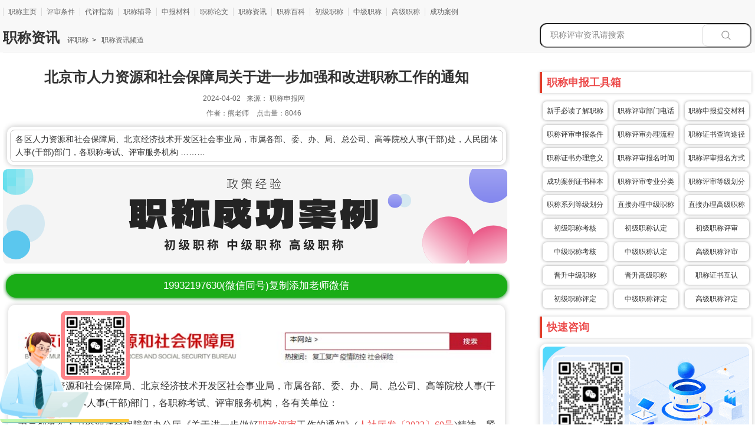

--- FILE ---
content_type: text/html
request_url: https://www.zuozizhi.com/zx/19186.html
body_size: 16208
content:
<!doctype html>
<html lang="zh-cmn-Hans-CN">
	<head>
	<meta charset="utf-8" />
    <meta http-equiv="Content-Type" content="text/html; charset=UTF-8">	
	<meta name="renderer" content="webkit" />
	<meta name="force-rendering" content="webkit"/>
	<meta http-equiv="X-UA-Compatible" content="chrome=1" />
	<meta http-equiv="Cache-Control" content="no-transform" />
    <meta http-equiv="Cache-Control" content="no-siteapp" />
	<META name="filetype" content="1">
	<META name="publishedtype" content="1">
	<META name="pagetype" content="2">
	<META name="catalogs" content="toutiao_PC">
	<link href="https://www.zuozizhi.com/favicon.ico" type="image/x-icon" rel="icon" />
    <meta name="viewport" content="width=device-width, initial-scale=1.0, minimum-scale=1.0, maximum-scale=1.0, user-scalable=no"/>
    <meta name="applicable-device"content="pc,mobile"/>
	<title>北京市人力资源和社会保障局关于进一步加强和改进职称工作的通知-工程师职称评定条件「职称评定网」</title>
    <meta name="keywords" content="关于进一步加强和改进职称工作的通知" />
    <meta name="description" content="各区人力资源和社会保障局、北京经济技术开发区社会事业局，市属各部、委、办、局、总公司、高等院校人事(干部)处，人民团体人事(干部)部门，各职称考试、评审服务机构" />  
    <link rel="canonical" href="https://www.zuozizhi.com/zx/19186.html"/>
	<link rel="stylesheet" href="/template/pc/assets/css/reset.css" />
	<link rel="stylesheet" href="/template/pc/assets/detail_v2/common.css" />
	<link rel="stylesheet" href="/template/pc/assets/detail_v2/detail.css" />	
    <script type="text/javascript" src="/template/pc/assets/js/jquery.min.js"></script>
	<script type="text/javascript" src="/template/pc/assets/js/jquery.cookie.js"></script>
	<script type="text/javascript" src="/template/pc/assets/js/resources/minicookie.js"></script>
	<script type="text/javascript" src="/template/pc/assets/js/globle.js"></script>
	<script type="text/javascript" src="/template/pc/assets/js/device.js"></script>			
    <meta property="og:type" content="article"/>
    <meta property="og:title" content="北京市人力资源和社会保障局关于进一步加强和改进职称工作的通知"/>
    <meta property="og:description" content=""/>
    <meta property="og:image" content=""/>
    <link rel="stylesheet" href="/template/pc/css/style.css" media="screen" type="text/css" />
    <meta property="og:release_date" content="2024-04-02 17:56"/>        

    <script>
var _hmt = _hmt || [];
(function() {
  var hm = document.createElement("script");
  hm.src = "https://hm.baidu.com/hm.js?056ba7913e34c38a93c04310988d60a9";
  var s = document.getElementsByTagName("script")[0]; 
  s.parentNode.insertBefore(hm, s);
})();
</script> 
    <meta name="copyright" content="本页版权归熊职称（www.zuozizhi.com）所有。All Rights Reserved">
<!-- 今日头条自动收录 -->    
<script>
(function(){
var el = document.createElement("script");
el.src = "https://sf1-scmcdn-tos.pstatp.com/goofy/ttzz/push.js?713db76fe40b8ed78c76429f53163b8fbd4502f1a3ccd1a5183ab489bd9696de80f2b20c3bdaa580debdb19c4fced93120ff5467cbb6954747033ac59e970439";
el.id = "ttzz";
var s = document.getElementsByTagName("script")[0];
s.parentNode.insertBefore(el, s);
})(window)
</script>
<!-- 今日头条自动收录 --> 
<link href="/favicon.ico" rel="shortcut icon" type="image/x-icon" />
</head>
		<style>
			@media (max-width:800px){
				.headers{top:65px;}
			}
		</style>
		
<body onselectstart="return false">
  
<meta name="applicable-device" content="pc"> 
<div class="header_cnt_detail clear-fix pcstyle">
  <div class="header_cnt_l_detail clear-fix">
    <ul class="nav_detail">
      <li><a href="https://www.zuozizhi.com" target="_blank">职称主页</a></li>
            <li><a href="/tj/" target="_blank" rel="nofollow">评审条件</a></li>
            <li><a href="/zn/" target="_blank" rel="nofollow">代评指南</a></li>
            <li><a href="/yb/" target="_blank" rel="nofollow">职称辅导</a></li>
            <li><a href="/cl/" target="_blank" rel="nofollow">申报材料</a></li>
            <li><a href="/lw/" target="_blank" rel="nofollow">职称论文</a></li>
            <li><a href="/zx/" target="_blank" rel="nofollow">职称资讯</a></li>
            <li><a href="/bk/" target="_blank" rel="nofollow">职称百科</a></li>
            <li><a href="/cj/" target="_blank" rel="nofollow">初级职称</a></li>
            <li><a href="/zj/" target="_blank" rel="nofollow">中级职称</a></li>
            <li><a href="/gj/" target="_blank" rel="nofollow">高级职称</a></li>
            <li><a href="/cgal/" target="_blank" rel="nofollow">成功案例</a></li>
          </ul>                     
  </div>
  <div style="width:1020px; margin:0 auto !important;">
    
  </div>
</div>
<div class="head_search_cnt positionSearch pcstyle">
  <div class="head_search_cnt_contain positionSearchCnt">
    <div class="head_search_cnt_left">
      <div class="detail_position">
        <h1>职称资讯</h1>
        <a href="https://www.zuozizhi.com">评职称</a>  >  <a href=" /zx/ "> 职称资讯频道 </a>              
      </div>
    </div>
    <div class="head_search_cnt_right">
      <form method="get" action="/index.php?m=home&c=Search&a=lists"><input type="hidden" name="m" value="home" /><input type="hidden" name="c" value="Search" /><input type="hidden" name="a" value="lists" /><input type="hidden" name="lang" value="cn">
			<input type="hidden" name="modelsid" value="" />
			<input type="hidden" name="typeid" value="" />
      <input id='bdcsMain' class='search_text' placeholder='职称评审资讯请搜索' type="text"  name="keywords" id="keywords" />
      <button type="submit" id='search_btn' class='search_btn png-fixIe6'>
        <a id='search_btn' class='search_btn png-fixIe6' target="_blank" ></a>
      </button>          
      </form>  	  
    </div>	
  </div>
</div>
<link rel="stylesheet" href="/template/pc/css/list_header.css">
<link href="/template/pc/css/style_mob13.css" rel="stylesheet" type="text/css" />
<link href="/template/pc/css/component3.css" rel="stylesheet" type="text/css" />
<script type="text/javascript" src="/template/pc/js/modernizr.custom.js"></script>
<script type="text/javascript" src="/template/pc/js/jquery.dlmenu.js"></script>
<link rel="stylesheet" href="/template/pc/css/mob_header.css?v=1">
<div class="headers" style="z-index:100;">
	<div class="headers-con">
    <a href="https://www.zuozizhi.com/" class="logo" rel="nofollow"><img src="/template/pc/assets/images/logo.png" alt="评职称"></a>
	<a href="tel:19932197630" class="logoo" rel="nofollow"><img src="/images/wx03.gif" alt="评职称"></a>
    <a id="dl-menu-button" class="logor"><img src="/images/menu-button-bg1.png" alt="主页" data-bd-imgshare-binded="1"></a>
	<div id="dl-menu" class="dl-menuwrapper">
		<ul class="dl-menu">
			<li><a href="https://www.zuozizhi.com" target="_blank">职称主页</a></li>
            			<li><a href="/tj/" target="_blank" rel="nofollow">评审条件</a></li>
						<li><a href="/zn/" target="_blank" rel="nofollow">代评指南</a></li>
						<li><a href="/yb/" target="_blank" rel="nofollow">职称辅导</a></li>
						<li><a href="/cl/" target="_blank" rel="nofollow">申报材料</a></li>
						<li><a href="/lw/" target="_blank" rel="nofollow">职称论文</a></li>
						<li><a href="/zx/" target="_blank" rel="nofollow">职称资讯</a></li>
						<li><a href="/bk/" target="_blank" rel="nofollow">职称百科</a></li>
						<li><a href="/cj/" target="_blank" rel="nofollow">初级职称</a></li>
						<li><a href="/zj/" target="_blank" rel="nofollow">中级职称</a></li>
						<li><a href="/gj/" target="_blank" rel="nofollow">高级职称</a></li>
						<li><a href="/cgal/" target="_blank" rel="nofollow">成功案例</a></li>
						<li class="downs"><a  href="javascript:;" rel="nofollow">关于我们</a>
				<ul>
					<li><a href="/about/gsjj/" rel="nofollow">公司简介</a></li>
					<li><a href="/about/mzsm/" rel="nofollow">免责声明</a></li>
					<li><a href="/about/lxwm/" rel="nofollow">联系我们</a></li>
				</ul>
			</li>
		</ul>
	</div><div style="clear:both;"></div>
    </div>
</div> 
  
	<style>
		@media (max-width:800px){
			.hot_recommend .listNews-item-s1 .info h3{font-weight: 400;font-size: 14px;}
		}
	</style>
  <section class='section'>
    <div class="detail_cnt clear-fix">
      <div class='article'>
        <div class="detail_left  clear-fix">
          <div class="detail_left_cnt">
            <div class="J-title_detail title_detail">
              <h2><span>北京市人力资源和社会保障局关于进一步加强和改进职称工作的通知</span></h2>
              <div class='share_cnt_p mobstyle'> <i>2024-04-02</i>来源： <i>职称申报网</i><br>作者：<i>熊老师</i> 点击量：<i><script src='/index.php?m=api&c=Ajax&a=arcclick&type=view&aids=19186' type='text/javascript' language='javascript'></script></i>
              </div>
            </div>     			
            <div class="artSum" >
              <p>各区人力资源和社会保障局、北京经济技术开发区社会事业局，市属各部、委、办、局、总公司、高等院校人事(干部)处，人民团体人事(干部)部门，各职称考试、评审服务机构 ………</p>
            </div> 
<!-- 文章宣传图 -->
<div>
<a href="https://www.zuozizhi.com/cgal/"><img src="/template/pc/assets/images/articleimg.png" title="评职称" alt="职称证"></a>
</div> 
<!-- 文章宣传图 -->				
<!-- wechatzixun start -->
    <section class="weixinstyle">
      <div class="wx" onclick="copywx()">	  
	    <a href="weixin://">
		<span id="copy_btn">19932197630</span>(微信同号)复制添加老师微信		
		</a>			
	  </div>
        <script>
    /*点击复制微信号*/
    function copywx(){
        const range = document.createRange();
        range.selectNode(document.getElementById('copy_btn'));
        const selection = window.getSelection();
        if(selection.rangeCount > 0) selection.removeAllRanges();
        selection.addRange(range);
        document.execCommand('copy');
        alert("复制成功！请添加老师微信！");
    }
       </script>	  
    </section>  
<!-- wechatzixun end --> 			
            <div class="J-contain_detail_cnt contain_detail_cnt">         
               <p style="text-align: center;"><span style="color: rgb(255, 0, 0);"><img src="/uploads/allimg/20240327/1-24032G61020340.jpg" title="评职称" alt="北京职称"/></span></p><p>各区人力资源和社会保障局、北京经济技术开发区社会事业局，市属各部、委、办、局、总公司、高等院校人事(干部)处，人民团体人事(干部)部门，各职称考试、评审服务机构，各有关单位：</p><p>为贯彻落实人力资源社会保障部办公厅《关于进一步做好<a href="https://www.zuozizhi.com/"  target="_blank"  >职称评审</a>工作的通知》(<a href="https://www.zuozizhi.com/zx/5253.html"  target="_blank"  >人社厅发〔2022〕60号</a>)精神，紧紧围绕首都功能谋发展，大力加强“四个中心”功能建设，提高“四个服务”水平，坚持“五子”联动服务和融入新发展格局，进一步深化职称评价体制机制改革，充分发挥人才评价“指挥棒”作用，建立权责清晰、管理科学、协调高效的评价管理服务体制，进一步激发专业技术人才创新活力，促进高水平人才高地建设。加强和改进职称工作，保障落实用人主体自主权，发挥政府、市场、专业组织、用人单位等多元评价主体作用，积极营造有利于人才成长和发挥作用的评价制度环境，现就有关事项通知如下：</p><p>一、健全符合新时代首都发展需要的评价体系</p><p>(一)动态调整职称评审专业</p><p>建立<a href="https://www.zuozizhi.com/zn/1529.html"  target="_blank"  >职称评审专业目录</a>，实行清单式管理并动态调整。市人力资源社会保障部门可会同有关行业主管部门，围绕国家重大战略需求和产业发展需要设立新评审专业。具有职称评审权的用人单位可结合本单位发展实际，向市人力资源社会保障部门申请调整评审专业。探索在“四个占先、四个突破”关键技术领域，将量子信息、生物技术等新专业纳入职称评审范围。围绕本市特色产业、重点产业链设立特色评审专业，开展专项评审，通过“一产一策”“一链一策”，实现产业链、人才链、创新链融合发展。</p><p>(二)建立多元职称评价机制</p><p>发挥政府、市场、专业组织、用人单位等多元评价主体作用，扩大职称评价覆盖范围，促进人才评价、培养、使用的有效衔接，突出职称评价对提高人才培养质量的导向作用。围绕本市区域优势产业，向各区有序下放职称评审权限。围绕高水平人才高地建设，向人力资源管理制度完善和基础科研投入大的科技领军企业、行业龙头企业、新型研发机构及专业人才密集和创新能力强的事业单位，稳妥下放职称评审权限。具有职称评审权限的单位结合目标任务、岗位职责、绩效考核等分类制定评审标准，科学合理明确论文、科研成果等要求。鼓励通过同行评价、技术技能竞赛、揭榜挂帅、服务对象评价等多元评价方法识别人才，促进评用结合。</p><p>(三)优化职称与职业资格对应关系</p><p>提高人才评价效率，减少人才重复评价，降低社会用人成本，进一步优化营商环境，结合本市实际，出台职称与境内外职业资格对应关系目录并动态调整。在对应关系范围内，专业技术人才取得职业资格，符合本市相应系列<a href="https://www.zuozizhi.com/zn/4682.html"  target="_blank"  >职称制度改革</a>实施办法中规定的学历、年限条件的，可对应相应系列和层级的职称，并可作为申报高一级职称的条件。本市用人单位可根据工作需要，对符合对应条件的人员按照相应专业技术岗位任职条件和聘任程序，择优聘任相应级别专业技术职务。</p><p>(四)持续贯通技术技能人才评价机制</p><p>持续推进职业技能等级与相应职称评审贯通，符合技术技能人才贯通条件的可申报相应层级职称。对高技能人才参加职称评审时重点评价其掌握必备专业理论知识和解决生产难题、技术创造发明、科技成果转化应用、参与技术改造革新、工程项目设计、工艺改进等实际能力和业绩。充分发挥高技能人才带徒传技优势，在高技能人才培养方面取得的成绩，可作为<a href="https://www.zuozizhi.com/"  target="_blank"  >申报职称</a>评审的业绩成果。支持事业单位根据发展需要，择优聘用高技能人才，畅通高技能人才向专业技术岗位或管理岗位流动渠道。</p><p>(五)保障专业技术人才队伍健康有序发展</p><p>对于从事人才培养等工作的具有正高级职称的专业技术人才，办理延迟退休的可不占相应岗位结构比例。对于国有企事业单位及非公经济组织专业技术人才，人力资源社会保障部门根据用人单位实际需求，指导用人单位做好人才培养、评价、使用和激励。人力资源社会保障部门根据事业单位改革发展需要，指导相关主管部门，统筹规划事业单位专业技术岗位结构比例，实现“能高能低、动态调整”，为未来专业技术人才队伍发展留有空间。</p><p>二、完善符合人才特点的分类评价标准</p><p>(六)科学制定职称评价标准</p><p>以破“四唯”和立“新标”为突破口，以激发专业技术人才创新活力为目标，突出品德、能力、业绩、贡献导向，修订职称评价标准，促进与新职业标准相衔接，激励专业技术人才潜心研究和创新。鼓励从职业标准、技术标准、行业标准中提炼职称评价标准，将工作绩效、创新价值、创新成果、解决实际问题能力等作为评价的核心内容。根据不同学科领域特点探索建立能够识别有天赋、有潜力人才的评价标准。卫生、工程、艺术、中小学教师等实践性强的职称系列不将论文作为职称评审的主要评价指标，评价标准中不得简单设立论文数量、影响因子等硬性要求。研究系列聚焦原创成果和高质量论文，注重评价原创性贡献、学术影响力和研究能力，淡化论文数量要求。各职称系列将论文“必选”转变为成果“多选”，完善体现思想品德、职业道德、专业能力、技术水平、学术影响力、创新贡献、决策咨询、人才培养、公共服务等代表作成果的可量化的“菜单式”评价指标体系。</p><p>(七)减少学历、奖项等限制性条件</p><p>为各类人才申报职称进一步松绑。申报人不具备规定学历、资历，但业绩显著、贡献突出的，在符合本市各职称专业破格条件的基础上，由2名以上具备正高级职称的同行专家推荐申报，法律法规另有规定的除外。持续落实“干什么评什么”，除涉及公共安全、人身健康的系列或专业外，从事专业与所学专业不一致的，可允许按照本人长期从事专业申报职称。技工院校中级工班、高级工班、预备技师(技师)班毕业，可分别按照中专、大专、本科学历申报相应系列职称。不得将科研项目、经费数量、获奖情况、论文期刊层次、头衔、称号等作为职称评审的限制性要求。由党政机关(含参照管理的事业单位)流动到企事业单位从事专业技术工作的人才，可根据本人的学历、资历条件以及水平能力、工作业绩等申报相应职称，在原单位从事专业技术工作或专业技术管理工作的时间可连续计算。</p><p>三、改进和创新专业技术人才评价方式</p><p>(八)发挥用人单位主体作用</p><p>增强用人单位履行推荐申报职称评审的主体责任，对申报人的品德、能力、业绩情况的真实性负责。加大用人单位对申报人的评价权重，将单位考核结果、推荐情况纳入职称评审量化评价范围。国家重点实验室、国家技术创新中心、科技领军企业、行业龙头企业等可由单位主要负责人推荐技术负责人破格申报相应层级职称。鼓励科研机构开展自主评聘，支持围绕科学中心、创新高地建设的科研机构采取更加灵活的职称评聘机制。进一步扩大教育教学单位用人自主权，向条件成熟的中小学校、中等职业学校等下放高级及以下职称评聘权，有效激发教师队伍活力。积极推进职称评审与岗位聘用、考核及绩效分配等教师人事管理制度深度融合、相互促进。</p><p>(九)强化区级职称评价服务效能</p><p>坚持科学界定、合理下放，按照从低到高、从专业到系列的原则，成熟一个下放一个，向各区人力资源社会保障部门赋能赋权，为专业技术人才提供更加优质高效的服务。各区人力资源社会保障部门可会同相关行业主管部门作为评审服务机构组建专业技术资格评审委员会，充分发挥行业主管部门的作用，负责辖区内职称评审、认定、服务等工作。</p><p>(十)畅通高层次、急需紧缺、特殊特艺人才评价通道</p><p>畅通职称评价绿色通道，对取得重大基础研究和前沿技术突破、解决重大工程技术难题或在经济社会各项事业中作出重大贡献的专业技术人才，引进的高层次、急需紧缺、特殊特艺人才可采取“一事一议”“一人一策”的方式直接申报高级职称。市人力资源社会保障部门负责制定考核认定办法，实行“3+1”举荐制，即申报人在3名具有正高级职称的业内专家举荐的基础上，由用人单位、主管部门或行业协会、相关机构负责人实名举荐。经考核认定取得高级职称的专业人才，事业单位不受岗位总量和结构比例限制，正高级可破格聘用在二、三级专业技术岗位，副高级可破格聘用在五、六级专业技术岗位。</p><p>(十一)开展定向评价、定向使用</p><p>激励专业技术人才扎根基层，在区以下教育、卫生等事业单位开展职称“定向评价、定向使用”。对教龄满30年且中级职称取得满10年，仍在教学一线岗位的教师通过加大职业道德、考核结果、学生家长及同行评价等方面的权重评定高级职称。对在基层社区卫生服务机构工作满30年且中级职称取得满10年，仍在诊疗一线岗位的卫生专业技术人员通过加大职业道德、考核结果、基层服务水平、群众认可度等方面的权重评定高级职称。“定向评价”采取单独分组、单独评审的方式，取得的职称限定在本区内有效。“定向评价、定向使用”的高级岗位实行总量控制、比例单列、专岗专用，不占专业技术岗位结构比例，与常设岗位分开设置、单独管理。市人力资源社会保障部门会同行业主管部门加强对“定向评价”的宏观调控，并向乡村学校、特教学校、乡镇卫生院倾斜。</p><p>四、打造公正高效的服务平台</p><p>(十二)提升评审机构服务能力</p><p>建立职称评审服务机构综合评估、动态调整机制，提高评价质量和公信力。出台管理办法，加强对评审服务机构的资质条件、核准备案、评审质量、评审服务、专家管理、考核监督、接诉即办等方面的管理工作。组织开展公平公正、代表性强、权威性高的同行评价，加强同行业<a href="https://www.zuozizhi.com/zn/4610.html"  target="_blank"  >职称评审委员会</a>经验交流，在教育系统试点开展<a href="https://www.zuozizhi.com/gj/glps/"  target="_blank"  >高级职称评审</a>专家跨区评审。市人力资源社会保障部门会同行业主管部门通过约谈、现场观摩、查阅资料等形式，对评审服务机构工作进行巡查，依据有关问题线索进行倒查、复查。</p><p>(十三)树立评审专家队伍良好形象</p><p>遴选专业技术水平高、贴近科研生产一线、业内公认的专家担任评审专家。市人力资源社会保障部门会同行业主管部门、评审服务机构、用人单位建立本市高级专业技术人才库，加大从非公经济、新型研发机构等推荐遴选职称评审专家的力度，为全市职称评审专家库提供有力支撑。加强对入库专家的服务管理，45周岁以下专家应占有一定比例，原则上专家聘期不超过3届。加大对评审专家履职尽责的考核力度，通过技术手段，进一步完善专家抽取和盲评管理，增加专家评审质量监管，作为对专家考核的参考内容。</p><p>(十四)提高职称评审信息化水平</p><p>充分利用人工智能、大数据共享等技术手段完善职称评审系统，优化职称评审全流程体验，建立本市专业技术人才个人业绩档案库，加快构建集<a href="https://www.zuozizhi.com/"  target="_blank"  >职称申报</a>、受理、审核、缴费、评审、公示、发证、验证等一体化的专业技术人才管理服务平台，探索线上评审答辩，全面推行电子<a href="https://www.zuozizhi.com/"  target="_blank"  >职称证</a>书，提供查验下载等服务，逐步实现职称评审全程网办。</p><p>(十五)改进对中央在京单位的服务</p><p>中央在京单位的专业技术人才，申报时在京缴纳社会保险，由上级主管单位人事部门出具委托函，或经上级主管单位同意后由本单位出具委托函，可参加本市职称评审。经人力资源社会保障部核准备案的《中央单位高级职称评审委员会备案目录》中已备案的职称系列(专业)原则上不能委托本市评审。</p><p>五、加强职称评审全流程监督管理</p><p>(十六)加快推进诚信体系建设</p><p>加强职称评审工作诚信体系建设，建立健全申报、审核、公示、反馈、申诉、巡查、举报、回溯等机制，加强对申报人、用人单位、评审服务机构、评审专家的诚信管理，可视情形开展职称评审专项巡查，也可委托第三方开展职称评审评估。设立监督委员，负责现场监督职称评审工作。加强监管信息归集共享，充分运用大数据等技术，提升诚信体系建设水平。</p><p>(十七)加大违规行为处理力度</p><p>严厉打击论文代写代发、虚假刊发等违纪违规行为，鼓励科研人员把高质量<a href="https://www.zuozizhi.com/lw/"  target="_blank"  >论文发表</a>在国内科技期刊上。对申报人提供虚假材料、抄袭、剽窃、不当署名或者通过其他不正当手段取得职称的，由市人力资源社会保障部门撤销取得的职称，情节严重的3年内取消职称及岗位晋升资格。对申报人和评审专家的违纪违规行为记入职称申报评审诚信档案库，纳入全国和北京市信用信息共享平台，记录期限为3年。</p><p>持续推动职称评审破“四唯”、立“新标”是进一步深化职称制度改革的重要举措。各区、各有关单位要充分认识职称制度改革的重要性、复杂性、敏感性，将职称制度改革列入重要议事日程，深入基层一线，加强调查研究，结合实际制定具体实施方案，坚持分类推进、试点先行、稳步实施，切实采取管用有效的措施推动改革任务落实落地落细。加强舆论引导和政策解读，积极回应社会关切，为分类推进专业技术人才评价体制机制改革营造良好氛围。职称制度改革推进过程中遇到的重要问题及时向市人力资源社会保障部门报告。</p><p style="text-align: right;">北京市人力资源和社会保障局</p><p style="text-align: right;">2023年6月6日</p> 
            </div>
          </div>
        </div>		
      </div> 
      <aside class='aside pcstyle'>
        <div class="detail_right_cnt clear-fix">
        <div class="xfcnt_lft clear-fix">  		
	      <div class="main_r_title"><h4>职称申报工具箱</h4></div>
    <div class="main_xin">
<a href="/bk/5567.html">新手必读了解职称</a><a href="/bk/5568.html">职称评审部门电话</a><a href="/cl/5570.html">职称申报提交材料</a>
<a href="/tj/5574.html">职称评审申报条件</a><a href="/yb/5569.html">职称评审办理流程</a><a href="/bk/5572.html">职称证书查询途径</a>	
<a href="/bk/5573.html">职称证书办理意义</a><a href="/yb/5575.html">职称评审报名时间</a><a href="/bk/5571.html">职称评审报名方式</a>
<a href="/cgal/">成功案例证书样本</a><a href="/yb/4506.html">职称评审专业分类</a><a href="/bk/3164.html">职称评审等级划分</a>
<a href="/cl/2495.html">职称系列等级划分</a><a href="/zj/zjyb/">直接办理中级职称</a><a href="/gj/zjbl/">直接办理高级职称</a>
<a href="/cj/cjkh/">初级职称考核</a><a href="/cj/cjrd/">初级职称认定</a><a href="/cj/cjps/">初级职称评审</a>
<a href="/zj/zjkh/">中级职称考核</a><a href="/zj/zjrd/">中级职称认定</a><a href="/gj/glps/">高级职称评审</a>
<a href="/zj/zjjs/">晋升中级职称</a><a href="/gj/gjjs/">晋升高级职称</a><a href="/yb/4133.html">职称证书互认</a>	
<a href="/cj/cjpd/">初级职称评定</a><a href="/zj/zjpd/">中级职称评定</a><a href="/gj/gjpd/">高级职称评定</a>	
    </div> 	
		  <div class="main_r_title"><h4>快速咨询</h4></div>
          <div class="main_item_cnt">	<img src="/template/pc/assets/images/ackszx.gif" alt="评职称">		</div> 		
		  <div class="main_r_title">
            <h4>职称公示</h4>
          </div>
          <div class="main_item_cnt">	
      <ul id="hoursListNews" class="special_more_item">
              <li>
		<a href="/zx/1256.html" target="_blank" title="2021年河北职称评审新消息：各个专业的职称评审公示陆续发出了">2021年河北职称评审新消息：各个专业的职称评审公示陆续发出了</a>
		</li>
              <li>
		<a href="/zx/1313.html" target="_blank" title="唐山职称评审：2021年全市高级职称申报资格审核通过人员公示1/10">唐山职称评审：2021年全市高级职称申报资格审核通过人员公示1/10</a>
		</li>
              <li>
		<a href="/zx/1203.html" target="_blank" title="「邯郸职称评审」2021年申报高级职称资格审核通过人员的公示1/8">「邯郸职称评审」2021年申报高级职称资格审核通过人员的公示1/8</a>
		</li>
              <li>
		<a href="/zx/1309.html" target="_blank" title="建筑工程职称评审：2021年副高级建筑工程职称评审公示3551人（01）">建筑工程职称评审：2021年副高级建筑工程职称评审公示3551人（01）</a>
		</li>
            </ul>					
          </div> 		  
		  <div class="main_r_title">
            <h4>职称政策</h4>
          </div>
          <div class="main_item_cnt">	
      <ul id="hoursListNews" class="special_more_item">
              <li>
		<a href="/zx/3848.html" target="_blank" title="关于做好2022年度全市职称申报评审工作的通知：石职改办字〔2022〕133号">关于做好2022年度全市职称申报评审工作的通知：石职改办字〔2022〕133号</a>
		</li>
              <li>
		<a href="/zx/32116.html" target="_blank" title="人社部：27个职称系列制度新改革！超级全！速看！收藏！">人社部：27个职称系列制度新改革！超级全！速看！收藏！</a>
		</li>
              <li>
		<a href="/zx/4083.html" target="_blank" title="邯郸职称｜关于做好2022年全市职称申报评审工作的通知">邯郸职称｜关于做好2022年全市职称申报评审工作的通知</a>
		</li>
              <li>
		<a href="/zx/161.html" target="_blank" title="河北工程师职称评审政策走势，未来发展可以为您提供参考！">河北工程师职称评审政策走势，未来发展可以为您提供参考！</a>
		</li>
            </ul>					
          </div> 		  
		  <div class="main_r_title">
            <h4>职称通知</h4>
          </div>
          <div class="main_item_cnt">	
      <ul id="hoursListNews" class="special_more_item">
              <li>
		<a href="/zx/1104.html" target="_blank" title="河北省人才：关于做好2021年职称评审申报推荐工作的通知">河北省人才：关于做好2021年职称评审申报推荐工作的通知</a>
		</li>
              <li>
		<a href="/zx/3848.html" target="_blank" title="关于做好2022年度全市职称申报评审工作的通知：石职改办字〔2022〕133号">关于做好2022年度全市职称申报评审工作的通知：石职改办字〔2022〕133号</a>
		</li>
              <li>
		<a href="/zx/4083.html" target="_blank" title="邯郸职称｜关于做好2022年全市职称申报评审工作的通知">邯郸职称｜关于做好2022年全市职称申报评审工作的通知</a>
		</li>
              <li>
		<a href="/zx/412.html" target="_blank" title="通知：河北中级职称网上查询网站有变化！抓紧看！">通知：河北中级职称网上查询网站有变化！抓紧看！</a>
		</li>
            </ul>					
          </div> 	
		  <div class="main_r_title"><h4>快速咨询</h4></div>
          <div class="main_item_cnt">	<img src="/template/pc/assets/images/ackszx.gif" alt="评职称">		</div> 			  
		  <div class="main_r_title">
            <h4>评审结果</h4>
          </div>
          <div class="main_item_cnt">	
      <ul id="hoursListNews" class="special_more_item">
              <li>
		<a href="/zx/1270.html" target="_blank" title="河北省职称评审：关于2021年10月考核认定专业技术职务任职资格结果的公示">河北省职称评审：关于2021年10月考核认定专业技术职务任职资格结果的公示</a>
		</li>
              <li>
		<a href="/zx/2655.html" target="_blank" title="2021年度天津市工程技术系列正高级职称评审委员会通过人员公示1/2">2021年度天津市工程技术系列正高级职称评审委员会通过人员公示1/2</a>
		</li>
              <li>
		<a href="/zx/1224.html" target="_blank" title="「河北省职称评审」关于交通运输工程高级专业技术职务任职资格评审结果的公示">「河北省职称评审」关于交通运输工程高级专业技术职务任职资格评审结果的公示</a>
		</li>
              <li>
		<a href="/zx/2057.html" target="_blank" title="「北京职称评审结果」​2021年北京市中级专业技术资格评审结果公示(园林绿化)1/2">「北京职称评审结果」​2021年北京市中级专业技术资格评审结果公示(园林绿化)1/2</a>
		</li>
            </ul>					
          </div> 			  
		  <div class="main_r_title">
            <h4>职称热点</h4>
          </div>
          <div class="main_item_cnt">
      <ul id="hoursListNews" class="special_more_item">
              <li>
		<a href="/cl/1484.html" target="_blank" title="中级职称评定流程和步骤：告诉你真实答案，少走弯路！">中级职称评定流程和步骤：告诉你真实答案，少走弯路！</a>
		</li>
              <li>
		<a href="/yb/1346.html" target="_blank" title="收藏版：中级职称评定条件及流程！很详细哦！通用的！">收藏版：中级职称评定条件及流程！很详细哦！通用的！</a>
		</li>
              <li>
		<a href="/zn/2417.html" target="_blank" title="1分钟带您看懂评职称流程：人社部公布的职称评审程序">1分钟带您看懂评职称流程：人社部公布的职称评审程序</a>
		</li>
              <li>
		<a href="/zn/2013.html" target="_blank" title="助理工程师证有什么用？级别这么低！可是你好像忽视了一个问题！">助理工程师证有什么用？级别这么低！可是你好像忽视了一个问题！</a>
		</li>
            </ul>		
          </div> 	
		  <div class="main_r_title">
            <h4>本文相关</h4>
          </div>
          <div class="main_item_cnt">
      <ul id="hoursListNews" class="special_more_item">
            </ul>		
          </div> 
		  <div class="main_r_title"><h4>快速咨询</h4></div>
          <div class="main_item_cnt">	<img src="/template/pc/assets/images/ackszx.gif" alt="评职称">		</div> 			  
		  <div class="main_r_title">
            <h4>热点关注</h4>
          </div>
          <div class="main_xin">
<a href="/special/arc-3616.html">初级工程师职称评定</a><a href="/special/arc-3615.html">中级工程师职称评定</a><a href="/special/arc-3614.html">高级工程师职称评定</a>
<a href="/special/arc-792.html">职称答辩</a><a href="/special/arc-3340.html">职称报考条件</a><a href="/special/arc-405.html">职称政策</a>	
<a href="/special/arc-3353.html">职称有什么用</a><a href="/special/arc-3246.html">职称的作用</a><a href="/special/arc-3354.html">职称的重要性</a>
<a href="/special/arc-445.html">职称评审</a><a href="/special/arc-3098.html">助工职称</a><a href="/special/arc-3121.html">职称专利</a>
          </div> 		  
         <div class="main_r_title">
            <h4>职称优选</h4>
          </div>
          <div id='editselect' class="main_item_cnt" >
            <ul id='sift_item_cnt' class="sift_item">
                        <li> 
              <a href="/cl/1484.html" target="_blank" title="中级职称评定流程和步骤：告诉你真实答案，少走弯路！"><span><img src="/images/defaultpic016.gif" title="中级职称评定流程和步骤" alt="中级职称评定流程和步骤"></span><p>中级职称评定流程和步骤：告诉你真实答案，少走弯路！</p></a> 
            </li>
                        <li> 
              <a href="/yb/1346.html" target="_blank" title="收藏版：中级职称评定条件及流程！很详细哦！通用的！"><span><img src="/images/defaultpic016.gif" title="中级职称评定条件及流程" alt="中级职称评定条件及流程"></span><p>收藏版：中级职称评定条件及流程！很详细哦！通用的！</p></a> 
            </li>
                        <li> 
              <a href="/zn/2417.html" target="_blank" title="1分钟带您看懂评职称流程：人社部公布的职称评审程序"><span><img src="/images/defaultpic016.gif" title="职称评审程序" alt="评职称流程,职称评审程序"></span><p>1分钟带您看懂评职称流程：人社部公布的职称评审程序</p></a> 
            </li>
                        <li> 
              <a href="/zn/2013.html" target="_blank" title="助理工程师证有什么用？级别这么低！可是你好像忽视了一个问题！"><span><img src="/images/defaultpic016.gif" title="助理工程师证有什么用" alt="助理工程师证有什么用"></span><p>助理工程师证有什么用？级别这么低！可是你好像忽视了一个问题！</p></a> 
            </li>
                        <li> 
              <a href="/tj/1825.html" target="_blank" title="探寻机电中级工程师职称评定条件，助力职业发展"><span><img src="/images/defaultpic016.gif" title="机电中级工程师职称评定条件" alt="机电中级工程师职称评定条件"></span><p>探寻机电中级工程师职称评定条件，助力职业发展</p></a> 
            </li>
                        <li> 
              <a href="/tj/32058.html" target="_blank" title="人社部：工程技术人才职称评价基本标准条件"><span><img src="/images/defaultpic016.gif" title="职称评审条件" alt="工程技术人才职称评价基本标准条件,职称评审条件"></span><p>人社部：工程技术人才职称评价基本标准条件</p></a> 
            </li>
                        </ul>
          </div> 
          <div class="main_r_title">
            <h4>职称申报系统</h4>
          </div>
          <div id='editselect'>
	<a href="https://fuwu.rsj.beijing.gov.cn/uamsso/login?service=https://fuwu.rsj.beijing.gov.cn/pingshen/login" style="all: unset;"><img src="/template/pc/images/bjzcsbxt01.jpg" title="北京职称系统" alt="评职称"/></a>
	<a href="http://111.33.175.202:8081/zcpsqd/certificateQuery" style="all: unset;"><img src="/template/pc/images/tjzcsbxt01.jpg" title="天津职称系统" alt="评职称"/></a>
	<a href="http://111.63.208.196:8080/zcpsqd/home" style="all: unset;"><img src="/template/pc/images/hbzcsbxt01.jpg" title="河北职称系统" alt="评职称"/></a>
          </div> 		  
        </div>
      </div>
    </aside>
    <div class="bottom_over_cnt">			
	<div class="yhpl">
        <p>来自北京市客户的评论：请问老师，像我们这种管理单位，他没有什么实际的大项目的，这种申报北京职称的时候，如何申报呢？还有就是，我们有一些行业的规则制定和标准制定，是否可以呢？</p>
    </div>   
<!-- wechatzixun start -->
    <section class="weixinstyle">
      <div class="wx" onclick="copywx()">	  
	    <a href="weixin://">
		<span id="copy_btn">19932197630</span>(微信同号)复制添加老师微信		
		</a>			
	  </div>
        <script>
    /*点击复制微信号*/
    function copywx(){
        const range = document.createRange();
        range.selectNode(document.getElementById('copy_btn'));
        const selection = window.getSelection();
        if(selection.rangeCount > 0) selection.removeAllRanges();
        selection.addRange(range);
        document.execCommand('copy');
        alert("复制成功！请添加老师微信！");
    }
       </script>	  
    </section>  
<!-- wechatzixun end --> 
<div class="xingg">				
    <div class="gg_item_bomttom_cnt"  id="gg_item_bomttom_cnt-bk"> 
      <span>  
    <a href='/zx/19147.html' title='北京市应急管理局关于印发《北京市应急专业职称评价试行办法》的通知'> 上一篇：北京市应急管理局关于印发《北京市应急专业职称评价试行办法》的通知 </a>
</span><br />
      <span>  
    <a href='/zx/19189.html' title='北京新增设集成电路职称评审专业'> 下一篇：北京新增设集成电路职称评审专业 </a>
</span><br />
	  <li>本文链接地址：<a href="https://www.zuozizhi.com/zx/19186.html">https://www.zuozizhi.com/zx/19186.html</a></li>
	</div>	
	<div class="gg_item_bomttom_right"> 
<a href="/special/arc-384.html">初级职称</a><a href="/special/arc-2271.html">中级职称</a><a href="/special/arc-2272.html">高级职称</a>
<a href="/special/arc-3092.html">职称申请</a><a href="/special/arc-2273.html">工程师职称</a><a href="/special/arc-3101.html">申请职称</a>
	</div>	
</div>
    </div>
    <aside class="guess_like pcstyle  clear-fix">
          <div class="guess_title news-focus"><h4>新闻聚焦</h4></div>
          <style type="text/css">body{margin:0;padding:0;}a{ -webkit-tap-highlight-color:rgba(0,0,0,0);}#temp_3034_immobilization{display: none;}#temp_attempt3034{margin:auto;border:0;width:860px;overflow:hidden;font-family:"宋体";height:176px;background:#ffffff;}#temp_attempt3034 img{border:0;vertical-align:middle;-ms-interpolation-mode:bicubic;border-radius: 12px;}#temp_attempt3034 a{text-decoration:none;}#temp_attempt3034 a:hover{text-decoration:none;}.temp_at_main3034{padding-top:10px;padding-right:10px;width:650px;height:110px;overflow:hidden;}.temp_at_maimgdwtian{display:block;height:171px;width:209px;overflow:hidden;color:#000000;float:left;box-shadow: 0 0 5px #cccccc;margin: 0.13%;border-radius: 12px;}.temp_at_maimgdwtian:hover{color:#ff0000;}.temp_at_maimgdwtian img{display:block;width:209px;height:128px;overflow:hidden;}.temp_at_maimgdwtian .temp_at_maimgdwtiat{display:block;height:25px;line-height:18px;text-align:center;font-size:12px;padding:3px;font-family:"微软雅黑";}.margin_wdiv_vluh{width:100%;height:-Infinitypx;overflow:hidden;line-height:0;font-size:0}.margin_wdiv_vlus{width:5px;height:10px;float:left;}</style>
          <div class="guess_contain">          
            <div id="temp_attempt3034">
                          <a class="temp_3034_convalnum temp_at_maimgdwtian" href="/tj/1613.html" target="_blank"><img class="temp_3034_convalnimg" src="/images/defaultpic026.gif" title="副高职称评审需要什么条件" alt="副高职称评审需要什么条件"><span class="temp_3034_convalnspan temp_at_maimgdwtiat" title="副高职称评审需要什么条件？一本论文还是工作几年？都不对！">副高职称评审需要什么条件？一本论文还是工作几年？都不对！</span></a>
              <div class="margin_wdiv_vlus"></div>
                          <a class="temp_3034_convalnum temp_at_maimgdwtian" href="/tj/1864.html" target="_blank"><img class="temp_3034_convalnimg" src="/images/defaultpic026.gif" title="副高职称需要什么条件" alt="副高职称需要什么条件"><span class="temp_3034_convalnspan temp_at_maimgdwtiat" title="副高职称需要什么条件？我学历够了，时间也够了，还要啥？">副高职称需要什么条件？我学历够了，时间也够了，还要啥？</span></a>
              <div class="margin_wdiv_vlus"></div>
                          <a class="temp_3034_convalnum temp_at_maimgdwtian" href="/tj/1745.html" target="_blank"><img class="temp_3034_convalnimg" src="/images/defaultpic026.gif" title="评中级工程师的条件" alt="评中级工程师的条件"><span class="temp_3034_convalnspan temp_at_maimgdwtiat" title="评中级工程师的条件：难度！细节！通过率！要求！流程！">评中级工程师的条件：难度！细节！通过率！要求！流程！</span></a>
              <div class="margin_wdiv_vlus"></div>
                          <a class="temp_3034_convalnum temp_at_maimgdwtian" href="/tj/2339.html" target="_blank"><img class="temp_3034_convalnimg" src="/images/defaultpic026.gif" title="高级职称评审条件和标准" alt="高级职称评审条件和标准"><span class="temp_3034_convalnspan temp_at_maimgdwtiat" title="评高级职称条件：高级职称评审条件和标准">评高级职称条件：高级职称评审条件和标准</span></a>
              <div class="margin_wdiv_vlus"></div>
                        </div>
          </div>
    </aside>
    <aside class="guess_like  clear-fix">
            <div id='rmtj_title' class="guess_title hot-recommend"><h4>热门推荐</h4></div>
            <div class="guess_contain">
              <div class="hot_recommend_cnt">
                <ul id='hot_recommend' class="hot_recommend">
                                    <li class="J-has-share listNews-item-s1 clearfix">
                    <div class="img fl mobleft">
                      <a href="/cl/1484.html" target="_blank"> 
                        <img class="animation" src="/images/defaultpic036.gif"  title="中级职称评定流程和步骤" alt="中级职称评定流程和步骤" width="100%">
                      </a> 
                    </div>
                    <div class="info mobright">
                      <h6> <a class="J-share-a" href="/cl/1484.html" target="_blank">中级职称评定流程和步骤：告诉你真实答案，少走弯路！</a> </h6>
                      <p class="desc" style="height: 60px; overflow: hidden;">　　中级职称评定是河北省工程类人才职业生涯中的重要环节，但是对于很多人来说，评定流程和步骤都不是很清楚，容易走弯路。本文将从多个角度为大家介绍中级职称评定的流程和步骤。 职称办理 中级职称评定流程和步骤 1. 评审标准 中级职称评审的标......</p>
                      <p class="from">12-16    来源：职称申报网</p>
                    </div>
                  </li>                 
                                    <li class="J-has-share listNews-item-s1 clearfix">
                    <div class="img fl mobleft">
                      <a href="/yb/1346.html" target="_blank"> 
                        <img class="animation" src="/images/defaultpic036.gif"  title="中级职称评定条件及流程" alt="中级职称评定条件及流程" width="100%">
                      </a> 
                    </div>
                    <div class="info mobright">
                      <h6> <a class="J-share-a" href="/yb/1346.html" target="_blank">收藏版：中级职称评定条件及流程！很详细哦！通用的！</a> </h6>
                      <p class="desc" style="height: 60px; overflow: hidden;">　　进入今年上半年后，人才逐步发现，竞争压力更大，就业压力也更大，人才为了提高自己的核心竞争力，开始大量转战考证市场！加上近几年工程师职称的新调整，政策逐步完善，方式逐渐灵活，工程人员又有了评工程师的希望，而想办理职称，针对中......</p>
                      <p class="from">12-05    来源：职称申报网</p>
                    </div>
                  </li>                 
                                    <li class="J-has-share listNews-item-s1 clearfix">
                    <div class="img fl mobleft">
                      <a href="/zn/2417.html" target="_blank"> 
                        <img class="animation" src="/images/defaultpic036.gif"  title="职称评审程序" alt="评职称流程,职称评审程序" width="100%">
                      </a> 
                    </div>
                    <div class="info mobright">
                      <h6> <a class="J-share-a" href="/zn/2417.html" target="_blank">1分钟带您看懂评职称流程：人社部公布的职称评审程序</a> </h6>
                      <p class="desc" style="height: 60px; overflow: hidden;">　　职称评审程序职称评审的基本程序包括：1.申报、审核；2.评议组或评审专家评议；3.评审；4.评审结果公示；5.评审结果确认、备案。以下为人社部的视频介绍，大家可......</p>
                      <p class="from">04-14    来源：人社部公众号</p>
                    </div>
                  </li>                 
                                    <li class="J-has-share listNews-item-s1 clearfix">
                    <div class="img fl mobleft">
                      <a href="/zn/2013.html" target="_blank"> 
                        <img class="animation" src="/images/defaultpic036.gif"  title="助理工程师证有什么用" alt="助理工程师证有什么用" width="100%">
                      </a> 
                    </div>
                    <div class="info mobright">
                      <h6> <a class="J-share-a" href="/zn/2013.html" target="_blank">助理工程师证有什么用？级别这么低！可是你好像忽视了一个问题！</a> </h6>
                      <p class="desc" style="height: 60px; overflow: hidden;">　　助理工程师证有什么用问：助理工程师证有什么用？级别这么低！答：他级别是不高，但是，好多人才都会忽视一个问题，就是你评中级的时候，到底要不要助理工程师职称？可以这......</p>
                      <p class="from">08-06    来源：职称申报网</p>
                    </div>
                  </li>                 
                                    <li class="J-has-share listNews-item-s1 clearfix">
                    <div class="img fl mobleft">
                      <a href="/tj/1825.html" target="_blank"> 
                        <img class="animation" src="/images/defaultpic036.gif"  title="机电中级工程师职称评定条件" alt="机电中级工程师职称评定条件" width="100%">
                      </a> 
                    </div>
                    <div class="info mobright">
                      <h6> <a class="J-share-a" href="/tj/1825.html" target="_blank">探寻机电中级工程师职称评定条件，助力职业发展</a> </h6>
                      <p class="desc" style="height: 60px; overflow: hidden;">　　作为河北省工程类人才，您是否正在寻找关于机电中级工程师职称评定条件的信息？机电中级工程师职称评定是很多工程师所追求的目标，也是一个重要的职业发展机会。本文将为您详细介绍河北机电中级工程师职称评定条件，帮助您更好地规划职业发......</p>
                      <p class="from">01-08    来源：职称申报网</p>
                    </div>
                  </li>                 
                                    <li class="J-has-share listNews-item-s1 clearfix">
                    <div class="img fl mobleft">
                      <a href="/tj/32058.html" target="_blank"> 
                        <img class="animation" src="/images/defaultpic036.gif"  title="职称评审条件" alt="工程技术人才职称评价基本标准条件,职称评审条件" width="100%">
                      </a> 
                    </div>
                    <div class="info mobright">
                      <h6> <a class="J-share-a" href="/tj/32058.html" target="_blank">人社部：工程技术人才职称评价基本标准条件</a> </h6>
                      <p class="desc" style="height: 60px; overflow: hidden;">　　职称评审条件一、遵守中华人民共和国宪法和法律法规。二、具有良好的职业道德、敬业精神，作风端正。三、热爱本职工作，认真履行岗位职责。四、按照要求参加继续教育。五、......</p>
                      <p class="from">03-12    来源：职称申报网</p>
                    </div>
                  </li>                 
                                      
                </ul>
              </div>
           </div>
    </aside>
    </div>
    </section>
<div class="footer_cnt pcstyle">
  <div class="footer_cns">
   <p>友情链接：</p>  </div>
</div> 
<div class="w1200 pcstyle">
   <div class="footer fix">
      <ul class="foot-list fix">
         <li>
         <a href="/yb/713.html">职称评审政策要求</a>
         </li>
		 <li>
         <a href="/zn/711.html">职称评审政策</a>
         </li><li>
         <a href="/zn/478.html">中级职称答辩</a>
         </li>
		 <li>
         <a href="/zx/548.html">承德职称评审</a>
         </li>
		 <li>
         <a href="/special/arc-21723.html">职称系统</a>
         </li>		 
		 <li>
         <a href="/yb/680.html">助理工程师职称报名办理</a>
         </li>
		 <li>
         <a href="/special/arc-2271.html">中级职称</a>
         </li>		 
		 <li>
         <a href="/zx/522.html">承德职称报名</a>
         </li>
		 <li>
         <a href="/zx/519.html">高级职称答辩</a>
         </li>
		 <li>
         <a href="/tj/1095.html">职称评审条件</a>
         </li><li>
         <a href="/zx/117.html">职称证书真伪查询</a>
         </li> 			 
      </ul>        
        <div class="copyright">
            <p>Copyright © 2017-2027 Power by www.zuozizhi.com</p>
			<p><a href="https://beian.miit.gov.cn/" rel="nofollow" target="_blank">冀ICP备16025205号</a></p>
        </div>   
   </div>
  </div>
<span class="a_hide" style="position: fixed;bottom: -4px;z-index: 99999;left:0;" rel="nofollow"><img border="0" src="/template/pc/assets/images/xfz.png" alt="职称咨询请扫描" title="职称咨询请扫描"/></span> 
<div class="mob_foot">
Copyright @2017-2027 Power by www.zuozizhi.com<br>
冀ICP备16025205-2号
</div>
<!-- 应用插件标签 start --> 
 <link type="text/css" href="/weapp/Footernav/template/skin/css/font-awesome.min.css?v=v1.0.5" rel="stylesheet" />
<script type="text/javascript" src="/weapp/Footernav/template/skin/js/jquery.min.js?v=v1.7.7"></script>
<script type="text/javascript" src="/weapp/Footernav/template/skin/js/clipboard.min.js?v=v1.7.7"></script>
<script type="text/javascript" src="/weapp/Footernav/template/skin/js/footernav.js?v=v1.7.7"></script>
<style>

.footer_Footernav {display: flex;width: 100%;height: 55px;position: fixed;left: 0;bottom: 0;background-color: #fff;box-shadow: 0px -1px 12px 0px rgba(0,0,0,0.12);justify-content: space-between;padding: 0 10px;box-sizing: border-box;z-index: 99999999;}
.footer_Footernav a i{color: #2b2b2b;position: relative;display: inline-block;font-size: 22px;margin-top: 8px;}
#releaseBtn_Footernav i{font-size: 40px;margin-top: -25px !important;border-top-left-radius: 50%;border-top-right-radius: 50%;background-color: #fff;padding: 10px;padding-bottom: 0;}
#releaseBtn_Footernav small{margin-top: 8px;}
.footer_Footernav a small{display: block;text-align: center;font-size: 14px;color: #333333;}
.footer_Footernav a {text-decoration: none;color: #2b2b2b;text-align: center;}
.cox_Footernav {position: fixed;width: 100%;height: 100%;background: rgba(0, 0, 0, 0.2);display: none;top: 0;right: 0;bottom: 0;left: 0;overflow: hidden;outline: 0;-webkit-overflow-scrolling: touch;background-color: rgb(0, 0, 0);filter: alpha(opacity=60);background-color: rgba(0, 0, 0, 0.6);z-index: 9999;}
.cox_Footernav .tc_Footernav {
    height: 200px;
    border: 5px solid #e96f83;
    border-radius: 20px;
    position: fixed;
    top: 0;
    right: 0;
    left: 0;
    bottom: 0;
    margin: auto;
    background: #fff;
}
.cox_Footernav .mp_Footernav {
    line-height: 16px;
    font-size: 16px;
    text-align: center;
    padding-top: 20px;
    padding-bottom: 15px;
}
.cox_Footernav .check {
    line-height: 16px;
    font-size: 14px;
    text-align: center;
    padding-bottom: 10px;
}
.cox_Footernav .buttonred {
    width: 200px;
    height: 80px;
    line-height: 20px;
    font-weight: 600;
    color: #fff;
    border-radius: 1rem;
    text-align: center;
    margin: 0 auto;
}
.cox_Footernav .btn1_Footernav {
    background: #E96F83;
    width: 200px;
    height: 40px;
    border-radius: 1rem;
    color: #fff;
    font-size: 16px;
    border: none;
    outline: none;
}
@media (min-width: 767px){
.footer_Footernav{display: none;}
}
</style>
<div class="footer_Footernav">
    <a href="tel:19932190230">
        <i class="fa fa-whatsapp"></i>
        <small>电话</small>
    </a>
	<a href="tel:19932197630">
        <i class="fa fa-whatsapp"></i>
        <small>电话</small>
    </a>
    <a href="/"  id="releaseBtn_Footernav">
        <i class="fa fa-home"></i>
        <small>首页</small>
    </a>
    <a href="tel:19932197630">
        <i class="fa fa-whatsapp"></i>
        <small>电话</small>
    </a>
		<a href="javascript:;" class="Footernav-weixin btton_Footernav" data-clipboard-action="copy" data-clipboard-target=".fzz1">
        <i class="fa fa-wechat"></i>
        <small>微信</small>
    </a>
	
	</div>
<div class="fzz1 btton_Footernav" onClick="jQuery('.cox_Footernav')" data-clipboard-action="copy" data-clipboard-target=".fzz1" style="color: #f6f6f9;display:none;">19932197630</div>
<div id="d1_Footernav" class="cox_Footernav xs">
	<div class="tc_Footernav">
	    <a style="display: flex;font-size: 24px;position: fixed;right: 0;padding: 0 10px;" onClick="jQuery('.cox_Footernav').hide()"><i class="fa fa-remove"></i></a>
        <div class="mp_Footernav">19932197630</div>
			<div class="check"><input type="checkbox" name="agree_Footernav" id="agree_Footernav" class="checkbox btton_Footernav" checked onClick="jQuery('.cox_Footernav')"  data-clipboard-action="copy" data-clipboard-target=".fzz1" style="-webkit-appearance: checkbox;margin-right:1%;">已为您复制好微信号，点击进入微信添加</div>
			<div class="redbox"><div class="buttonred mar"><input type="submit" value="去微信" class="btn_Footernav btn1_Footernav" onClick="jQuery('.cox_Footernav').hide()"></div></div>
		</div>
	</div>
<script type="text/javascript">$(document).ready(function () {        $('.Footernav-weixin').click(function () {            $('.cox_Footernav').show();        });    })</script>
<script type="text/javascript">
var clipboard = new Clipboard('.btton_Footernav');
clipboard.on('success', function(e) {
	console.log(e);
});
clipboard.on('error', function(e) {
	console.log(e);
});


</script>
<!-- 应用插件标签 end --> 
</body> 
</html>

--- FILE ---
content_type: text/html;charset=utf-8
request_url: https://www.zuozizhi.com/index.php?m=api&c=Ajax&a=arcclick&type=view&aids=19186
body_size: 240
content:
document.write('8046');


--- FILE ---
content_type: text/css
request_url: https://www.zuozizhi.com/template/pc/assets/detail_v2/common.css
body_size: 2134
content:
/*头部样式*/
/*header*/
.header_cnt{width:1002px;height:100px;overflow: hidden;margin-left:auto;margin-right:auto;}
.header_cnt_l{width:313px;height:60px;padding:20px 0px;overflow: hidden;float:left;}
.header_cnt_l a{display:block;width:100%;height:100%;}
.header_cnt_l a img{width:100%;height: 100%;}
/*老板搜索寻机干掉这个样式*/
.header_cnt_2{width:440px;height:83px;padding-top:17px;padding-left:246px;overflow: hidden;float:left;}
.header_cnt_2 a{width:100%;height:100%;display:block;background-color:#FCFCFC;color:#ddd;}
.header_cnt_2 a img{width:100%;height:100%;}
/*新版搜索开始*/
.header_cnt_2_t{width:440px;height:36px;position: relative;_overflow:hidden;*height:37px;}
.header_cnt_2_t .search_head{width:330px;height:34px;line-height:34px;padding-left:14px;border:1px solid #bebebe;color:#444;}
.header_cnt_2_t a {display: block;width:96px;height:36px;line-height:36px;background-color:#ee4c4c;font-size:16px;color: #FFF;text-align: center;font-weight: bold;position: absolute;right:0;top:0;_top:1px;}
*html .header_cnt_2_t a:hover{color:#fff;}
.header_cnt_2_b{width:100%;height:30px;line-height:30px;}
.header_cnt_2_b a{overflow:hidden;font-size:12px;display:block;width:25%;height:100%;text-align:center;line-height:30px;position:relative;background-color:#fff;color:#999;float:left;}
.header_cnt_2_b a:hover{color:#EE4B4B;}
.header_cnt_2_b a em {position: absolute;right:0;top:0;background:url(../images/hotwords.png) no-repeat center center;width:14px;height:16px;display:block;}
/*新版搜索结束*/
/*nav*/
.nav_cnt{width:100%;height:40px;background-color: #EE4B4B;}
/*nav固定*/
.nav-fixed{position: fixed;left:0;top:0;z-index: 9999;_position: absolute; _bottom: auto;_top:expression(eval(document.documentElement.scrollTop));}
ul.nav{width:1002px;height:100%;margin-left:auto;margin-right:auto;position:relative;z-index:888;}
ul.nav li{float:left;width:7.142857142857143%;*width:7%;height:100%;line-height:40px;position: relative;}
ul.nav li a{display:block; width:100%; height:100%; font-size:18px; color:#fff;text-align:center; -webkit-transition: background-color .5s;-moz-transition: background-color .5s;-ms-transition: background-color .5s;-o-transition: background-color .5s;transition: background-color .5s;}
ul.nav li a.more{background-image: url(../images/down-1x_bdb6ffa3.png);background-repeat: no-repeat;background-position: 55px center;}
ul.nav li a.active,ul.nav li a:hover{ background-color: #D73C3C; color: #fff;}
div.more-links{display:none;position: absolute;width:100%;height:auto;line-height:40px;background-color:#EE4B4B;left:0px;top:40px;z-index:9999;}
/*nav end*/
/*首页，二级栏目页顶部--->改版成tab选项卡*/
.head_search_cnt{height: 50px;width:100%;overflow: hidden;background-color: #F8F8F8;}
.head_search_cnt_contain{width:1270px;height:49px;margin-left:auto;margin-right:auto;overflow: hidden;border-bottom:1px solid #ebebeb;*zoom:1;}
.head_search_cnt_left{float:left;width:702px;height:100%;}
.head_search_cnt_right{float:right;width:360px;height:100%;position:relative;}
.head_search_cnt_right form{*display:block;*width:100%;*height:100%;}
input.search_text{width:339px;height:36px;color:#666;padding: 0 0 2px 16px;font-size: 14px;position: absolute;border-radius: 12px;}
a.search_btn{width: 80px;height: 36px;display: block;border: 1px solid #dbdbdb;background: url(../images/icon_search.png) no-repeat center center;cursor: pointer;position: absolute;right: 3px;top: 2px;background-color: #fff;border-radius: 10px;}

/*底部*/
.footer_cnt{width: 100%;background: #b6b6b6;font-size:12px;line-height:15px}
.footer_cns{width: 1270px;margin-left: auto;margin-right: auto;position: relative;text-align: justify;}
.footer_cns a{color:#333;}
.footer_cns p{color: #333;}
.footer_cnt p{float:left}
.w1200 {width:auto;height:auto;margin: 0 auto;background: #222222;}
.footer {width: 1270px;margin-left: auto;margin-right: auto;position: relative;}
.foot-list {border-bottom: 1px #747474 solid;display: table;margin-bottom:10px;list-style-type: none;width: 1270px;}
.foot-list li {float: left;line-height: 40px;}
.foot-list li a {font-size: 11px;color: #888888;margin: 0 17px;}
.foot_left {width: 1130px;height: 90px;float: left;}
.foot_left span {display: inline-block;line-height: 90px;font-size: 14px;color: #eeeeee;padding-left: 35px;margin-right: 15px;}
.foot_code {width: 88px;height: 88px;border: 1px #666666 solid;float: right;margin-right: 45px;}
.foot_code img {display: block;width: 80px;height: 80px;margin: 4px auto 0;}
img {margin: 0;padding: 0;border: 0;max-width: 100%;border-radius: 8px;}
.clear {clear: both;}
.copyright {width: 1270px;height:auto;}		
.copyright p {font-size: 12px;color: #888888;text-align: center;line-height: 30px;}
.copyright ul {display: flex;justify-content: space-between;width: 1270px;overflow: hidden;flex-wrap: wrap;margin-top: 10px;}
.copyright ul li a{float: left;width: 207px;height: 60px;}
.copyright ul li a img{float: left;width: 207px;}
.copyright ul li a em{float: left;text-align: center;width: 207px;color: #fff;font-size: 12px;line-height: 20px;}
/*ajax加载提示*/
.ajax_tips{width:1002px;height:70px;margin-left:auto;margin-right:auto;display:table;text-align:center;line-height:70px;font-size:14px;color:#d3d3d3;}
.ajax_tips span{display:table-cell;width:100%;height:100%;vertical-align:middle;}
.ajax_tips span img{max-height:100%;}

/*底部测试*/

.footerlianxi {
    width: 100%;
    height: 70px;
    position: fixed;
    bottom: 0rem;
    left: 0rem;
    z-index: 200;
	display: none;
}
.footerlianxi .main {
    width: 100%;
    height: 100%;
    margin: 0 auto;
    background: #f7f7f7;
}
.footerlianxi ul {
    border-top: 1px solid #a5a5a5;
    padding: 7px 0;
    height: 50px;
}
.footerlianxi li {
    text-align: center;
    width: 25%;
    float: left;
}
.footerlianxi li a {
    display: block;
    color: #333;
    border-right: 1px solid #e6e6e6;
}
.footerlianxi li.on i.icon1 {
    background-position: 0 -3px;
}
.footerlianxi p {
    margin-top: 0px;
}
.footerlianxi i.icon1 {
    width: 35px;
}
.footerlianxi i {
    display: block;
    height: 30px;
    margin: 0 auto 2px;
    background: url(../images/icon3.gif) no-repeat;
    background-size: auto 32px;
}

/*底部测试*/

/* 公共图片hover效果 注意图片容器一定要定宽高，然后加overflow: hidden;样式 */
img.animation{-webkit-transition: all 400ms; -moz-transition: all 400ms; -ms-transition: all 400ms; -o-transition: all 400ms; transition: all 400ms;border-radius: 8px;}
img.animation:hover{-webkit-transform: scale(1.1); -moz-transform: scale(1.1); -o-transform: scale(1.1); -ms-transform: scale(1.1); transform: scale(1.1);}